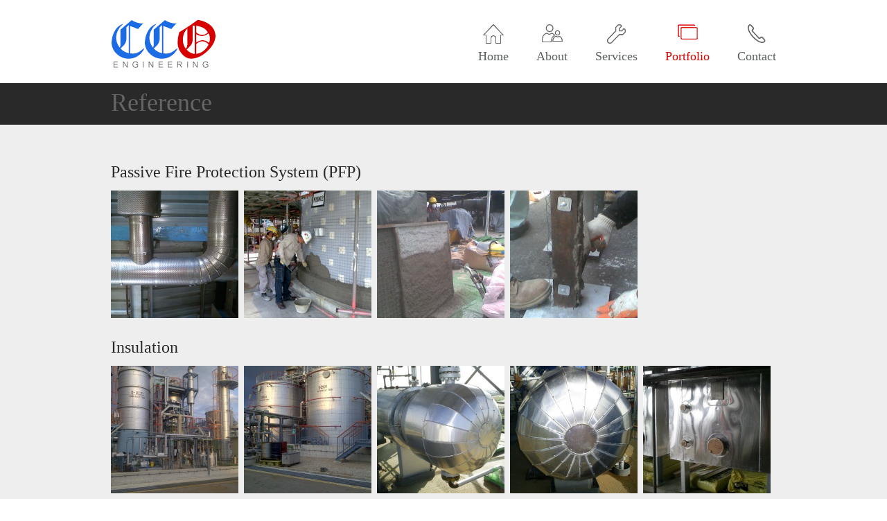

--- FILE ---
content_type: text/html; charset=utf-8
request_url: http://www.cco-eng.com/usr/pagesub.aspx?pgid=8
body_size: 6169
content:


<!DOCTYPE html PUBLIC "-//W3C//DTD XHTML 1.0 Transitional//EN" "http://www.w3.org/TR/xhtml1/DTD/xhtml1-transitional.dtd">
<html xmlns="http://www.w3.org/1999/xhtml">
<head id="ctl00_Head1"><title>
	CCO Engineering :: Thermal Insulation Contractor Johor (Taman Molek, JB) | Fire Proofing | Scaffolding | Refractory | Passive Fire Protection (PFP) | Malaysia
</title>

        <link type="text/css" href="/css/public.css" rel="Stylesheet" />
        <link type="text/css" href="/css/thickbox.css" rel="Stylesheet" />
        <link type="text/css" href="/css/orangebox.css" rel="Stylesheet" />
        <script src="/js/config.js" type="text/javascript"></script>
        <script src="/js/jquery-1.7.1.min.js" type="text/javascript"></script>
        <script src="/js/jquery.cycle.all.min.js" type="text/javascript"></script>
        <script src="/js/swfobject.js" type="text/javascript"></script>
        <script src="/js/thickbox.js" type="text/javascript"></script>
        <script src="/js/thickbox_init.js" type="text/javascript"></script>
        <script src="/js/jquery-ui-1.7.2.custom.min.js" type="text/javascript"></script>
        <script src="/js/orangebox.min.js" type="text/javascript"></script>
        <script src="/js/WaterMark.min.js" type="text/javascript"></script>
        <script type="text/javascript" src="http://maps.google.com/maps/api/js?callback=initMap&key=AIzaSyBybrdqHxE-faUD0gf1oCa9_yUBQuRfzy0"></script>
    <script src="/js/gomap-1.3.2.min.js" type="text/javascript"></script>
    <link href='/css/logo.css' rel='Stylesheet' type='text/css' /><link href='/css/topmenu.css' rel='Stylesheet' type='text/css' /><link href='/css/nav.css' rel='Stylesheet' type='text/css' /><script type='text/javascript' src='/js/ckeditor_3.5/ckeditor.js'></script><link href='/css/cms.css' rel='Stylesheet' type='text/css' /><link href='/css/pagedetails.css' rel='Stylesheet' type='text/css' /><link href='/css/pagedetails.css' rel='Stylesheet' type='text/css' /><link href='/css/siblingpages.css' rel='Stylesheet' type='text/css' /><link id="ctl00_CMSContainer" href="/css/cmscontainer.css" rel="stylesheet" type="text/css" /><link id="ctl00_CMSContent" href="/css/cmscontent.css" rel="stylesheet" type="text/css" /><link id="ctl00_Masthead" href="/css/masthead.css" rel="stylesheet" type="text/css" /><link href='/css/btmmenu.css' rel='Stylesheet' type='text/css' /><link href='/css/copy.css' type='text/css' rel='Stylesheet' /><meta name='keywords' content='CCO, CCO Engineering, Thermal Insulation Contractor, Thermal Insulation Contractor Johor, Thermal Insulation Contractor Malaysia, Fire Proofing, Fire Proofing Contractor, Fire Proofing Contractor Johor, Fire Proofing Contractor Malaysia, Scaffolding, Scaffolding Contractor, Scaffolding Contractor Johor, Scaffolding Contractor Malaysia, Refractory, Refactory Service Johor, Refactory Service Malaysia, Passive Fire Protection (PFP), Passive Fire Protection Johor, Passive Fire Protection Malaysia, PFP' /><meta name='description' content='CCO is the main contractor for Thermal Insulation, Fire Proofing, Scaffolding, Refractory, Passive Fire Protection (PFP). We are located at Johor, Malaysia.' /></head>
<body id="ctl00_BodyID" class="bodySubpage">
    <form name="aspnetForm" method="post" action="pagesub.aspx?pgid=8" id="aspnetForm">
<div>
<input type="hidden" name="__EVENTTARGET" id="__EVENTTARGET" value="" />
<input type="hidden" name="__EVENTARGUMENT" id="__EVENTARGUMENT" value="" />
<input type="hidden" name="__VIEWSTATE" id="
__VIEWSTATE" value="" />
</div>

<script type="text/javascript">
//<![CDATA[
var theForm = document.forms['aspnetForm'];
if (!theForm) {
    theForm = document.aspnetForm;
}
function __doPostBack(eventTarget, eventArgument) {
    if (!theForm.onsubmit || (theForm.onsubmit() != false)) {
        theForm.__EVENTTARGET.value = eventTarget;
        theForm.__EVENTARGUMENT.value = eventArgument;
        theForm.submit();
    }
}
//]]>
</script>


<script src="/WebResource.axd?d=OhUn513PzegF9JrSv4wj3vjHz_BO1lqMOC5f7J_hj8NcgQ6Zf6FE7m2rkdHxahe09JuI2O_Xe184XwvMmZ0viqahe3Y1&amp;t=636721641600000000" type="text/javascript"></script>

<script>
  (function(i,s,o,g,r,a,m){i['GoogleAnalyticsObject']=r;i[r]=i[r]||function(){
  (i[r].q=i[r].q||[]).push(arguments)},i[r].l=1*new Date();a=s.createElement(o),
  m=s.getElementsByTagName(o)[0];a.async=1;a.src=g;m.parentNode.insertBefore(a,m)
  })(window,document,'script','https://www.google-analytics.com/analytics.js','ga');

  ga('create', 'UA-78486159-1', 'auto');
  ga('send', 'pageview');

</script>
<script src="/ScriptResource.axd?d=V5TKLQjIA_csxalLkne_KUSYP7Kq6MLJjfu1kLL14OTs86WNkJTfkAtCuJfEkP1DZUF4vmoGp121fDUPgrzXXTujYzuDAJ_GAm5wtd2ahCZMlZbDjy1wlT5PiR22lq6Z1gCjufWN0xlVCXRFzazsHvydoaM1&amp;t=3554ad18" type="text/javascript"></script>
<script src="/ScriptResource.axd?d=XYEKonidpoFrZVRrZ5T_IUFMrRQO-UCeuTIvzrcFrY58hFCCL_vlKOOWNIge0H14VNWSMevH1wvRGeUXbKAtOFldervXhR6JUQ5_AHBPqmSVWonzc3qpmY6h0r3TIOOiEx96Tl4zyfCnEclkDQpz-D2zYodX_MgmaDR17JvHQHRh4kV50&amp;t=3554ad18" type="text/javascript"></script>
    <script type="text/javascript">
//<![CDATA[
Sys.WebForms.PageRequestManager._initialize('ctl00$scriptmanager1', document.getElementById('aspnetForm'));
Sys.WebForms.PageRequestManager.getInstance()._updateControls([], [], [], 90);
//]]>
</script>

    <input type="hidden" name="ctl00$hfVSFileName" id="ctl00_hfVSFileName" value="9d2d17b3-06d5-476d-b5f1-1392c9cd7c3f" />
    

    
  
    <div id="ctl00_pnlMainContainer" class="divMainContainer">
	
      <div id="wrap">
        <div id="main">
        <div id="ctl00_pnlTopMainContainer" class="divTopMainContainer">
		
            <div id="ctl00_pnlTopMainContainerInner" class="divTopMainContainerInner">
			
                <div id="ctl00_pnlTopTopContainer" class="divTopTopContainer">
				
                    
                
			</div>
                <div id="ctl00_pnlTopContainerLeft" class="divTopContainerLeft">
				
                    <div id="ctl00_ucUsrLogo_pnlLogo" class="divLogo">
					
    <a id="ctl00_ucUsrLogo_hypLogo" href="/usr/page.aspx?pgid=2"><img id="ctl00_ucUsrLogo_imgLogo" title="CCO ENGINEERING - Home" class="imgLogo" src="/img/usr/logo-cco_s.gif" alt="CCO ENGINEERING - Home" style="border-width:0px;" /></a>

				</div>

                
			</div>
                <div id="ctl00_pnlTopContainerRight" class="divTopContainerRight">
				
                    <div id="ctl00_ucUsrTopMenu_pnlTopMenuContainer" class="divTopMenuInnerContainer">
					
    <ul id="nav-one" class="nav">
        
                <li id="ctl00_ucUsrTopMenu_rptMenu_ctl00_liMenu">
                    <div id="ctl00_ucUsrTopMenu_rptMenu_ctl00_pnlMenu">
						
                        <a id="ctl00_ucUsrTopMenu_rptMenu_ctl00_hypMenu" title="Home" class="topMenuItem" href="http://www.cco-eng.com/usr/page.aspx?pgid=2">Home</a>
                        
                    
					</div>
                    
                    <div id="ctl00_ucUsrTopMenu_rptMenu_ctl00_pnlSubMenu" class="divTopMenuSub">
						
                        
                    
					</div>
                </li>
            <div id="ctl00_ucUsrTopMenu_rptMenu_ctl01_pnlTopSpliter" class="divTopSpliter">

					</div>
                <li id="ctl00_ucUsrTopMenu_rptMenu_ctl02_liMenu">
                    <div id="ctl00_ucUsrTopMenu_rptMenu_ctl02_pnlMenu">
						
                        <a id="ctl00_ucUsrTopMenu_rptMenu_ctl02_hypMenu" title="About" class="topMenuItemAbout" href="http://www.cco-eng.com/usr/pagesub.aspx?pgid=3">About</a>
                        
                    
					</div>
                    
                    <div id="ctl00_ucUsrTopMenu_rptMenu_ctl02_pnlSubMenu" class="divTopMenuSub">
						
                        
                    
					</div>
                </li>
            <div id="ctl00_ucUsrTopMenu_rptMenu_ctl03_pnlTopSpliter" class="divTopSpliter">

					</div>
                <li id="ctl00_ucUsrTopMenu_rptMenu_ctl04_liMenu">
                    <div id="ctl00_ucUsrTopMenu_rptMenu_ctl04_pnlMenu">
						
                        <a id="ctl00_ucUsrTopMenu_rptMenu_ctl04_hypMenu" title="Services" class="topMenuItemServices" href="http://www.cco-eng.com/usr/pagesub.aspx?pgid=4">Services</a>
                        
                    
					</div>
                    
                    <div id="ctl00_ucUsrTopMenu_rptMenu_ctl04_pnlSubMenu" class="divTopMenuSub">
						
                        
                    
					</div>
                </li>
            <div id="ctl00_ucUsrTopMenu_rptMenu_ctl05_pnlTopSpliter" class="divTopSpliter">

					</div>
                <li id="ctl00_ucUsrTopMenu_rptMenu_ctl06_liMenu">
                    <div id="ctl00_ucUsrTopMenu_rptMenu_ctl06_pnlMenu">
						
                        <a id="ctl00_ucUsrTopMenu_rptMenu_ctl06_hypMenu" title="Portfolio" class="topMenuItemPortfolioSel" href="http://www.cco-eng.com/usr/pagesub.aspx?pgid=8">Portfolio</a>
                        
                    
					</div>
                    
                    <div id="ctl00_ucUsrTopMenu_rptMenu_ctl06_pnlSubMenu" class="divTopMenuSub">
						
                        
                                <ul id="nav-two" class="nav">
                            
                                <li id="ctl00_ucUsrTopMenu_rptMenu_ctl06_rptSubMenu_ctl01_liSubMenu" class="sel">
                                    <a id="ctl00_ucUsrTopMenu_rptMenu_ctl06_rptSubMenu_ctl01_hypSubMenu" title="Reference" href="http://www.cco-eng.com/usr/pagesub.aspx?pgid=8">Reference</a>
                                </li>
                            
                                 <li>
                                    <div id="ctl00_ucUsrTopMenu_rptMenu_ctl06_rptSubMenu_ctl02_pnlTopSubSMenupliter" class="divTopSubMenuSpliter">

						</div>
                                 </li>
                             
                                <li id="ctl00_ucUsrTopMenu_rptMenu_ctl06_rptSubMenu_ctl03_liSubMenu">
                                    <a id="ctl00_ucUsrTopMenu_rptMenu_ctl06_rptSubMenu_ctl03_hypSubMenu" title="Titan Cracker 1" href="http://www.cco-eng.com/usr/pagesub.aspx?pgid=9">Titan Cracker 1</a>
                                </li>
                            
                                 <li>
                                    <div id="ctl00_ucUsrTopMenu_rptMenu_ctl06_rptSubMenu_ctl04_pnlTopSubSMenupliter" class="divTopSubMenuSpliter">

						</div>
                                 </li>
                             
                                <li id="ctl00_ucUsrTopMenu_rptMenu_ctl06_rptSubMenu_ctl05_liSubMenu">
                                    <a id="ctl00_ucUsrTopMenu_rptMenu_ctl06_rptSubMenu_ctl05_hypSubMenu" title="Titan Cracker 2" href="http://www.cco-eng.com/usr/pagesub.aspx?pgid=10">Titan Cracker 2</a>
                                </li>
                            
                                 <li>
                                    <div id="ctl00_ucUsrTopMenu_rptMenu_ctl06_rptSubMenu_ctl06_pnlTopSubFooter" class="divTopSubFooter">

						</div>
                                 </li></ul>
                            
                    
					</div>
                </li>
            <div id="ctl00_ucUsrTopMenu_rptMenu_ctl07_pnlTopSpliter" class="divTopSpliter">

					</div>
                <li id="ctl00_ucUsrTopMenu_rptMenu_ctl08_liMenu">
                    <div id="ctl00_ucUsrTopMenu_rptMenu_ctl08_pnlMenu">
						
                        <a id="ctl00_ucUsrTopMenu_rptMenu_ctl08_hypMenu" title="Contact" class="topMenuItemContact" href="http://www.cco-eng.com/usr/contactus.aspx?pgid=7">Contact</a>
                        
                    
					</div>
                    
                    <div id="ctl00_ucUsrTopMenu_rptMenu_ctl08_pnlSubMenu" class="divTopMenuSub">
						
                        
                    
					</div>
                </li>
            
    </ul>

				</div>
                
			</div>
            
		</div>
        
	</div>
        <div id="ctl00_pnlMiddleMainContainer" class="divMiddleMainContainer">
		
            <div id="ctl00_pnlBackgroundContainer" class="divBackgroundContainerSub">
			
                <div id="ctl00_pnlContentMainContainer" class="divContentMainContainerSub">
				
                
			</div>
                <div id="ctl00_pnlContentMainContainerInner" class="divContentMainContainerInnerSub">
				
                    
    <div id="ctl00_cphContent_pnlSubPageHeader" class="divSubPageHeader">
					
        <div id="ctl00_cphContent_pnlSubPageTitle" class="divSubPageTitle">
						
            <h1>
                Reference</h1>
        
					</div>
    
				</div>
    <div id="ctl00_cphContent_ucUsrCMS_pnlCMS" class="divCMS">
					
    
    <div id="ctl00_cphContent_ucUsrCMS_pnlContentSection" class="divCMSContentSection">
						
        
        <div id="ctl00_cphContent_ucUsrCMS_pnlContent" class="divCMSContent">
							
            <table border="0" cellpadding="0" cellspacing="0" style="width: 100%;">
	<tbody>
		<tr>
			<td colspan="10" style="height:50px;">
				&nbsp;</td>
		</tr>
		<tr>
			<td colspan="10">
				<h2>
					Passive Fire Protection System (PFP)</h2>
			</td>
		</tr>
		<tr>
			<td>
				<a href="/data/cms/images/DSC_0002(1).jpg" rel="lightbox[Fireproofing]" title="Passive Fire Protection System (PFP)"> <img src="/data/cms/images/DSC_0002(2).jpg" style="width: 184px; height: 184px;" title="Passive Fire Protection System (PFP)" /> </a></td>
			<td style="width:5px">
				&nbsp;</td>
			<td>
				<a href="/data/cms/images/Image004(1).jpg" rel="lightbox[Fireproofing]" title="Passive Fire Protection System (PFP)"> <img src="/data/cms/images/Image004(2).jpg" style="width: 184px; height: 184px;" title="Passive Fire Protection System (PFP)" /></a></td>
			<td style="width:5px">
				&nbsp;</td>
			<td>
				<a href="/data/cms/images/Imej018(1).jpg" rel="lightbox[Fireproofing]" title="Passive Fire Protection System (PFP)"> <img src="/data/cms/images/Imej018(2).jpg" style="width: 184px; height: 184px;" title="Passive Fire Protection System (PFP)" /></a></td>
			<td style="width:5px">
				&nbsp;</td>
			<td>
				<a href="/data/cms/images/Imej024(1).jpg" rel="lightbox[Fireproofing]" title="Passive Fire Protection System (PFP)"> <img src="/data/cms/images/Imej024(2).jpg" style="width: 184px; height: 184px;" title="Passive Fire Protection System (PFP)" /></a></td>
		</tr>
		<tr>
			<td colspan="10" style="height:30px">
				&nbsp;</td>
		</tr>
		<tr>
			<td colspan="10">
				<h2>
					Insulation</h2>
			</td>
		</tr>
		<tr>
			<td>
				<a href="/data/cms/images/IMG-20120225-00198(1).jpg" rel="lightbox[Insulation]" title="Insulation"> <img src="/data/cms/images/IMG-20120225-00198(2).jpg" style="width: 184px; height: 184px;" title="Insulation" /></a></td>
			<td style="width:5px">
				&nbsp;</td>
			<td>
				<a href="/data/cms/images/IMG-20120225-00199(1).jpg" rel="lightbox[Insulation]" title="Insulation"> <img src="/data/cms/images/IMG-20120225-00199(2).jpg" style="width: 184px; height: 184px;" title="Insulation" /></a></td>
			<td style="width:5px">
				&nbsp;</td>
			<td>
				<a href="/data/cms/images/Picture 001(1).jpg" rel="lightbox[Insulation]" title="Insulation"> <img src="/data/cms/images/Picture 001(2).jpg" style="width: 184px; height: 184px;" title="Insulation" /></a></td>
			<td style="width:5px">
				&nbsp;</td>
			<td>
				<a href="/data/cms/images/Picture 014(1).jpg" rel="lightbox[Insulation]" title="Insulation"> <img src="/data/cms/images/Picture 014(2).jpg" style="width: 184px; height: 184px;" title="Insulation" /></a></td>
			<td style="width:5px">
				&nbsp;</td>
			<td>
				<a href="/data/cms/images/Picture 044(1)(1).jpg" rel="lightbox[Insulation]" title="Insulation"> <img src="/data/cms/images/Picture 044(2).jpg" style="width: 184px; height: 184px;" title="Insulation" /></a></td>
		</tr>
		<tr>
			<td style="height:30px">
				&nbsp;</td>
		</tr>
		<tr>
			<td>
				<a href="/data/cms/images/Picture 068(1).jpg" rel="lightbox[Insulation]" title="Insulation"> <img src="/data/cms/images/Picture 068(2).jpg" style="width: 184px; height: 184px;" title="Insulation" /></a></td>
			<td style="width:5px">
				&nbsp;</td>
			<td>
				<a href="/data/cms/images/Picture 083(1).jpg" rel="lightbox[Insulation]" title="Insulation"> <img src="/data/cms/images/Picture 083(2).jpg" style="width: 184px; height: 184px;" title="Insulation" /></a></td>
			<td style="width:5px">
				&nbsp;</td>
			<td>
				<a href="/data/cms/images/Picture 177(1).jpg" rel="lightbox[Insulation]" title="Insulation"> <img src="/data/cms/images/Picture 177(2).jpg" style="width: 184px; height: 184px;" title="Insulation" /></a></td>
			<td style="width:5px">
				&nbsp;</td>
			<td>
				<a href="/data/cms/images/Tank(1).jpg" rel="lightbox[Insulation]" title="Insulation"> <img src="/data/cms/images/Tank(2).jpg" style="width: 184px; height: 184px;" title="Insulation" /></a></td>
		</tr>
		<tr>
			<td colspan="10" style="height:30px">
				&nbsp;</td>
		</tr>
		<tr>
			<td colspan="10">
				<h2>
					Flexible Jacket System</h2>
			</td>
		</tr>
		<tr>
			<td>
				<a href="/data/cms/images/2013-01-08 18_32_16(1).jpg" rel="lightbox[Flexible Jacket System]" title="Flexible Jacket System"> <img src="/data/cms/images/2013-01-08 18_32_16(2).jpg" style="width: 184px; height: 184px;" title="Flexible Jacket System" /></a></td>
			<td style="width:5px">
				&nbsp;</td>
			<td>
				<a href="/data/cms/images/2013-01-08 18_34_03(1).jpg" rel="lightbox[Flexible Jacket System]" title="Flexible Jacket System"> <img src="/data/cms/images/2013-01-08 18_34_03(2).jpg" style="width: 184px; height: 184px;" title="Flexible Jacket System" /></a></td>
			<td style="width:5px">
				&nbsp;</td>
			<td>
				<a href="/data/cms/images/2013-01-08 18_34_25(1).jpg" rel="lightbox[Flexible Jacket System]" title="Flexible Jacket System"> <img src="/data/cms/images/2013-01-08 18_34_25(2).jpg" style="width: 184px; height: 184px;" title="Flexible Jacket System" /></a></td>
		</tr>
		<tr>
			<td colspan="10" style="height:30px">
				&nbsp;</td>
		</tr>
		<tr>
			<td colspan="10">
				<h2>
					Personnel Protection (PP)</h2>
			</td>
		</tr>
		<tr>
			<td>
				<a href="/data/cms/images/IMG-20110808-00081(1).jpg" rel="lightbox[PP]" title="Personnel Protection (PP)"> <img src="/data/cms/images/IMG-20110808-00081(2).jpg" style="width: 184px; height: 184px;" title="Personnel Protection (PP)" /></a></td>
			<td style="width:5px">
				&nbsp;</td>
			<td>
				<a href="/data/cms/images/PP wiremesh(1).jpg" rel="lightbox[PP]" title="Personnel Protection (PP)"> <img src="/data/cms/images/PP wiremesh(2).jpg" style="width: 184px; height: 184px;" title="Personnel Protection (PP)" /></a></td>
		</tr>
		<tr>
			<td colspan="10" style="height:30px">
				&nbsp;</td>
		</tr>
		<tr>
			<td colspan="10">
				<h2>
					Refractory</h2>
			</td>
		</tr>
		<tr>
			<td>
				<a href="/data/cms/images/CIMG0004(1).jpg" rel="lightbox[Ref]" title="Refractory"> <img src="/data/cms/images/CIMG0004(2).jpg" style="width: 184px; height: 184px;" title="Refractory" /></a></td>
			<td style="width:5px">
				&nbsp;</td>
			<td>
				<a href="/data/cms/images/CIMG0011(1).jpg" rel="lightbox[Ref]" title="Refractory"> <img src="/data/cms/images/CIMG0011(2).jpg" style="width: 184px; height: 184px;" title="Refractory" /></a></td>
			<td style="width:5px">
				&nbsp;</td>
			<td>
				<a href="/data/cms/images/CIMG0072(1).jpg" rel="lightbox[Ref]" title="Refractory"> <img src="/data/cms/images/CIMG0072(2).jpg" style="width: 182px; height: 184px;" title="Refractory" /></a></td>
			<td style="width:5px">
				&nbsp;</td>
			<td>
				<a href="/data/cms/images/CIMG0079.jpg" rel="lightbox[Ref]" title="Refractory"> <img src="/data/cms/images/CIMG0079(2).jpg" style="width: 184px; height: 184px;" title="Refractory" /></a></td>
			<td style="width:5px">
				&nbsp;</td>
			<td>
				<a href="/data/cms/images/CIMG0092(1).jpg" rel="lightbox[Ref]" title="Refractory"> <img src="/data/cms/images/CIMG0092(2).jpg" style="width: 184px; height: 184px;" title="Refractory" /></a></td>
		</tr>
		<tr>
			<td style="height:30px">
				&nbsp;</td>
		</tr>
		<tr>
			<td>
				<a href="/data/cms/images/CIMG0122.jpg" rel="lightbox[Ref]" title="Refractory"> <img src="/data/cms/images/CIMG0122(2).jpg" style="width: 184px; height: 184px;" title="Refractory" /></a></td>
			<td style="width:5px">
				&nbsp;</td>
			<td>
				<a href="/data/cms/images/CIMG0136(1).jpg" rel="lightbox[Ref]" title="Refractory"> <img src="/data/cms/images/CIMG0136(2).jpg" style="width: 184px; height: 184px;" title="Refractory" /></a></td>
			<td style="width:5px">
				&nbsp;</td>
			<td>
				<a href="/data/cms/images/CIMG0139.jpg" rel="lightbox[Ref]" title="Refractory"> <img src="/data/cms/images/CIMG0139(2).jpg" style="width: 184px; height: 184px;" title="Refractory" /></a></td>
			<td style="width:5px">
				&nbsp;</td>
			<td>
				<a href="/data/cms/images/CIMG0402.jpg" rel="lightbox[Ref]" title="Refractory"> <img src="/data/cms/images/CIMG0402(2).jpg" style="width: 184px; height: 184px;" title="Refractory" /></a></td>
			<td style="width:5px">
				&nbsp;</td>
			<td>
				<a href="/data/cms/images/CIMG0466.jpg" rel="lightbox[Ref]" title="Refractory"> <img src="/data/cms/images/CIMG0466(2).jpg" style="width: 184px; height: 184px;" title="Refractory" /></a></td>
		</tr>
		<tr>
			<td style="height:30px">
				&nbsp;</td>
		</tr>
		<tr>
			<td>
				<a href="/data/cms/images/CIMG0501.jpg" rel="lightbox[Ref]" title="Refractory"> <img src="/data/cms/images/CIMG0501(2).jpg" style="width: 184px; height: 184px;" title="Refractory" /></a></td>
			<td style="width:5px">
				&nbsp;</td>
			<td>
				<a href="/data/cms/images/CIMG0518.jpg" rel="lightbox[Refr]" title="Refractory"> <img src="/data/cms/images/CIMG0518(2).jpg" style="width: 184px; height: 184px;" title="Refractory" /></a></td>
			<td style="width:5px">
				&nbsp;</td>
			<td>
				<a href="/data/cms/images/CIMG0521.jpg" rel="lightbox[Refr]" title="Refractory"> <img src="/data/cms/images/CIMG0521(2).jpg" style="width: 184px; height: 184px;" title="Refractory" /></a></td>
			<td style="width:5px">
				&nbsp;</td>
			<td>
				<a href="/data/cms/images/CIMG0535.jpg" rel="lightbox[Refr]" title="Refractory"> <img src="/data/cms/images/CIMG0535(2).jpg" style="width: 184px; height: 184px;" title="Refractory" /></a></td>
			<td style="width:5px">
				&nbsp;</td>
			<td>
				<a href="/data/cms/images/CIMG0536.jpg" rel="lightbox[Refr]" title="Refractory"> <img src="/data/cms/images/CIMG0536(2)(1).jpg" style="width: 184px; height: 184px;" title="Refractory" /></a></td>
			<td style="width:5px">
				&nbsp;</td>
		</tr>
		<tr>
			<td style="height:30px">
				&nbsp;</td>
		</tr>
		<tr>
			<td>
				<a href="/data/cms/images/IMG-20120211-00170(1).jpg" rel="lightbox[Refr]" title="Refractory"> <img src="/data/cms/images/IMG-20120211-00170(2).jpg" style="width: 184px; height: 184px;" title="Refractory" /></a></td>
			<td style="width:5px">
				&nbsp;</td>
			<td>
				<a href="/data/cms/images/IMG-20120311-00309(1).jpg" rel="lightbox[Refr]" title="Refractory"> <img src="/data/cms/images/IMG-20120311-00309(2).jpg" style="width: 184px; height: 184px;" title="Refractory" /></a></td>
			<td style="width:5px">
				&nbsp;</td>
			<td>
				<a href="/data/cms/images/IMG-20120311-00312(1).jpg" rel="lightbox[Refr]" title="Refractory"> <img src="/data/cms/images/IMG-20120311-00312(2).jpg" style="width: 184px; height: 184px;" title="Refractory" /></a></td>
			<td style="width:5px">
				&nbsp;</td>
			<td>
				<a href="/data/cms/images/IMG-20120328-00387(1).jpg" rel="lightbox[Refr]" title="Refractory"> <img src="/data/cms/images/IMG-20120328-00387(2).jpg" style="width: 184px; height: 184px;" title="Refractory" /></a></td>
			<td style="width:5px">
				&nbsp;</td>
			<td>
				<a href="/data/cms/images/IMG-20120924-00485(1).jpg" rel="lightbox[Refr]" title="Refractory"> <img src="/data/cms/images/IMG-20120924-00485(2).jpg" style="width: 184px; height: 184px;" title="Refractory" /></a></td>
		</tr>
		<tr>
			<td colspan="10" style="height:30px">
				&nbsp;</td>
		</tr>
		<tr>
			<td colspan="10">
				<h2>
					Scaffolding</h2>
			</td>
		</tr>
		<tr>
			<td>
				<a href="/data/cms/files/r11.jpg" rel="lightbox[Scaffolding]" title="Scaffolding"><img alt="" src="/data/cms/images/r1.png" style="width: 184px; height: 184px;" title="Scaffolding" /></a></td>
			<td style="width:5px">
				&nbsp;</td>
			<td>
				<a href="/data/cms/files/r22.jpg" rel="lightbox[Scaffolding]" title="Scaffolding"><img alt="" src="/data/cms/images/r2.png" style="width: 184px; height: 184px;" title="Scaffolding" /></a></td>
			<td style="width:5px">
				&nbsp;</td>
			<td>
				<a href="/data/cms/files/r33.jpg" rel="lightbox[Scaffolding]" title="Scaffolding"><img alt="" src="/data/cms/images/r3.png" style="width: 184px; height: 184px;" title="Scaffolding" /></a></td>
			<td style="width:5px">
				&nbsp;</td>
			<td>
				&nbsp;</td>
			<td style="width:5px">
				&nbsp;</td>
			<td>
				&nbsp;</td>
		</tr>
		<tr>
			<td style="height:70px">
				&nbsp;</td>
		</tr>
	</tbody>
</table>
            <input type="hidden" name="ctl00$cphContent$ucUsrCMS$hdnContent" id="ctl00_cphContent_ucUsrCMS_hdnContent" />
        
						</div>
        
    
					</div>

				</div>



                
			</div>
            
		</div>
             
	</div>
             </div>
    </div>
    <div id="footer">
            <div id="ctl00_pnlBottomBannerContainer" class="divBottomBannerContainerSub">
		
                <div id="ctl00_pnlBottomBannerContainerInner" class="divBottomBannerContainerInnerSub">
			
                    <div id="ctl00_ucUsrCMSBtmBannerContainer_pnlCMSContainer" class="divCMSContainerOuter">
				
    
    <div id="ctl00_ucUsrCMSBtmBannerContainer_pnlCMSContainerInner" class="divCMSContainerInner">
					
        
                <div id="ctl00_ucUsrCMSBtmBannerContainer_rptCMSContent_ctl00_pnlCMSContent">
						
                    
                    <div id="ctl00_ucUsrCMSBtmBannerContainer_rptCMSContent_ctl00_ucUsrCMSContent_pnlCMSContent" class="divCMSContentOuter2">
							
    
    <div id="ctl00_ucUsrCMSBtmBannerContainer_rptCMSContent_ctl00_ucUsrCMSContent_pnlCMSContentInner" class="divCMSContentInner">
								
        <div id="ctl00_ucUsrCMSBtmBannerContainer_rptCMSContent_ctl00_ucUsrCMSContent_pnlCMSContentContent" class="divCMSContentContent">
									
            <div><table border="0" cellpadding="0" cellspacing="0" style="width: 100%;height:230px;">
  <tbody>
    <tr>
      <td style="text-align: center;"><span style="color:#fff;font-family:playball;font-size:42px;">Your Partner for Thermal Solutions</span>
        <br />
        <span style="color:#fff;font-family:playball;font-size:16px;"> 200601006863 (726612-K)</span>
      </td>
    </tr>
  </tbody>
</table></div>
        
								</div>
        
    
							</div>
    

						</div>
                
					</div>
            
    
				</div>
    

			</div>

                
		</div>
            
	</div>
           <div id="ctl00_pnlBtmContainerOutter" class="divBtmContainerOutter">
		
                <div id="ctl00_pnlBtmContainer" class="divBtmContainer">
			
                    <div id="ctl00_pnlBtmContainerInner" class="divBtmContainerInner">
				
                        <div id="ctl00_pnlBtmMenuContainer" class="divBtmMenuContainer">
					
                            <div id="ctl00_ucUsrBtmMenu_pnlBtmMenu" class="divBtmMenuList">
						
    <div class="divBtmMenuListInner">
        
                <a id="ctl00_ucUsrBtmMenu_rptBtmMenu_ctl00_hypBtmMenu" title="Home" class="btmMenuItem" href="http://www.cco-eng.com/usr/page.aspx?pgid=2">Home</a>
            <div class="divBtmSpliter"></div>
                <a id="ctl00_ucUsrBtmMenu_rptBtmMenu_ctl02_hypBtmMenu" title="About" class="btmMenuItem" href="http://www.cco-eng.com/usr/pagesub.aspx?pgid=3">About</a>
            <div class="divBtmSpliter"></div>
                <a id="ctl00_ucUsrBtmMenu_rptBtmMenu_ctl04_hypBtmMenu" title="Services" class="btmMenuItem" href="http://www.cco-eng.com/usr/pagesub.aspx?pgid=4">Services</a>
            <div class="divBtmSpliter"></div>
                <a id="ctl00_ucUsrBtmMenu_rptBtmMenu_ctl06_hypBtmMenu" title="Portfolio" class="btmMenuItemSel" href="http://www.cco-eng.com/usr/pagesub.aspx?pgid=8">Portfolio</a>
            <div class="divBtmSpliter"></div>
                <a id="ctl00_ucUsrBtmMenu_rptBtmMenu_ctl08_hypBtmMenu" title="Contact" class="btmMenuItem" href="http://www.cco-eng.com/usr/contactus.aspx?pgid=7">Contact</a>
            
    </div>

					</div>

                        
				</div>
                        <div id="ctl00_pnlCopyContainer" class="divCopyContainer">
					
                            <div id="ctl00_ucUsrCopy_pnlCopy" class="divCopyText">
						
    Copyright © 2025 CCO Engineering | 200601006863 (726612-K) | Thermal Insulation | Fire Proofing | Scaffolding | Refractory | Passive Fire Protection (PFP) | Malaysia8

					</div>
                        
				</div>
                    
			</div>
                    <div id="ctl00_pnlBtmMenuContainerRight" class="divBtmMenuContainerRight">
				
                    
			</div>
                
		</div>
            
	</div>
            
          </div>
        
</div>
   
    
    

<script type="text/javascript">
//<![CDATA[
Sys.Application.initialize();
//]]>
</script>
</form>
</body>
</html>


--- FILE ---
content_type: text/css
request_url: http://www.cco-eng.com/css/public.css
body_size: 5566
content:
body {font-size:16px; margin:0px; padding:0px; font-family:Calibri; font-weight:normal; color:#4f4f4f;}

a {font-size:16px; font-family:Calibri; font-weight:normal; outline:none; color:#1b6be4;}
a:link {color:#1b6be4; text-decoration:none;}
a:visited {color:#1b6be4; text-decoration:none;}
a:hover {color:#eb6a68; text-decoration:underline; }
a:active {color:#eb6a68; text-decoration:underline;}

.highlight {color:#222222;}
input, textarea {font-size:12px; font-family:Calibri; color:#292929;}
select {font-size:12px; font-family:Calibri; color:#292929;}
p {margin:0; padding:0;}

h1 {font-size:36px; font-family:Calibri; font-weight:normal; margin:0px; color:#656565; padding-bottom:20px; line-height:36px;}
h2 {font-size:24px; font-family:Calibri; font-weight:normal; margin:0px; color:#292929; padding-bottom:15px; line-height:24px;}
h3 {font-size:18px; font-family:Calibri; font-weight:normal; margin:0px; color:#292929; padding-bottom:10px; line-height:18px;}
img {border:0px; outline:none;}

/*General*/
.divMainContainer {height:100%; overflow:visible; /*position:relative;*/ background:#eeeeee;}
.divTopMainContainer {height:120px; overflow:visible; background:#ffffff;}
.divTopMainContainerInner {height:auto; overflow:visible; width:960px; margin:auto;}
.divTopTopContainer {height:25px; overflow:hidden; width:960px;}
.divWebsiteDesc {float:left; overflow:hidden; padding-top:9px;}
.divTopQuickLinkContainer {float:right; overflow:hidden; padding-top:11px;}
.divFbContainer {float:right; overflow:hidden; padding-top:8px; padding-right:10px;}
.divTopContainerLeft {height:auto; overflow:hidden; float:left;}
.divTopContainerRight {height:auto; overflow:visible; float:right; padding-top:10px;}
.divMiddleMainContainer {height:auto; overflow:hidden; width:100%; }
.divBackgroundContainer {height:535px; overflow:hidden;}
.divContentMainContainer {height:auto; overflow:hidden; background:#eeeeee; padding-bottom:30px;}
.divContentMainContainerInner {height:auto; overflow:hidden; width:960px; margin:auto;}
.divBottomBannerContainer {height:auto; overflow:hidden; background:#292929;}
.divBottomBannerContainerInner {height:auto; overflow:hidden; width:960px; margin:auto; /*padding:70px 0px 40px 0px;*/ background:#292929;}
.divBtmContainer {width:960px; margin:auto; position:relative; padding-bottom:10px;}
.divBtmContainerOutter {height:auto; overflow:hidden; background:#292929;}
.divBtmContainerInner {height:auto; overflow:hidden; width:960px; margin:auto; padding:30px 0px;}
.divBtmMenuContainerRight {background:url("../img/usr/logo-cco-btm_s.gif") no-repeat; width:155px; height:80px; float:right; position:absolute; right:0px; top:20px; }
.divBtmMenuContainer {height:auto; overflow:hidden; }
.divCopyContainer {height:auto; overflow:hidden; text-align:left; padding-top:10px;}
/*End General*/

/*Sub*/
.divBackgroundContainerSub {height:auto; overflow:hidden; width:100%; margin:auto; background:#eeeeee;}
.divContentMainContainerSub {height:60px; overflow:hidden; background:#292929; position:relative;}
.divContentMainContainerInnerSub {height:auto; overflow:hidden; width:960px; margin:auto; padding-bottom:50px; background:#eeeeee; margin-top:-50px;}
.divBottomBannerContainerSub {height:auto; overflow:hidden; background:url("../img/usr/img-bnn-about-us.gif") no-repeat;}
.divBottomBannerContainerInnerSub {height:auto; overflow:hidden; width:960px; margin:auto; /*padding:70px 0px 40px 0px;*/}
.divbgLeftSub {height:auto; display:table-cell; width:50%; background:#eeeeee;}
.divbgRightSub {height:auto; display:table-cell; width:50%; background:#eeeeee;}
.divbgLeftSubHeight {height:60px; background:#292929;}
.divbgRightSubHeight {height:60px; background:#292929;}
/*End Sub*/

/*Footer Bottom*/
* {margin:0;padding:0;} 
html, body, form {height: 100%;}
#wrap {min-height: 100%;}
#main {overflow:auto; padding-bottom: 341px;}  /* must be same height as the footer */
#footer {margin-top: -341px; height: 341px; clear:both;}
body:before { content:""; height:100%; float:left; width:0; margin-top:-32767px;}
/*End Footer Bottom*/

/*usr*/
.divSubPageHeader,.divProdHeader{position:relative; width:100%; height:auto;}
/*End of usr*/

/*CMS*/
ul{padding:0px; margin:0px;}
.ulContent li{background: url(../img/usr/icon-bullet.gif) no-repeat 0px 5px; padding-left:16px; list-style-type:none; margin-bottom:5px;}

.tblContent {width:100%; text-align:left;}
.tblContent th {font-weight:normal; font-size:14px; color:#ffffff; background:#1939a5; padding:10px; vertical-align:middle; text-transform:uppercase;}
.tblContent td {padding:10px; color:#656565;}
.tblContent tr.alt td {background:#eeeeee; padding:10px; color:#656565;}
.tblContent .tdHeader {font-size:16px;}

.mstTagline {font-size:60px; font-family:Roboto condensed; font-weight:bold; text-transform:uppercase; color:#ffffff; text-align:left; line-height:60px;}
.mstTagline2 {font-size:24px; font-family:Roboto condensed; font-weight:bold; text-align:left; line-height:24px; color:#ffffff;}

/*End of CMS*/

.hypFacebook {height:40px; width:40px; display:block; background:url("../img/usr/icon-fb.gif") no-repeat;}
a.hypFacebook:link {background:url("../img/usr/icon-fb.gif") no-repeat;}
a.hypFacebook:visited {background:url("../img/usr/icon-fb.gif") no-repeat;}
a.hypFacebook:hover {background:url("../img/usr/icon-fb.gif") no-repeat 0px -90px;}
a.hypFacebook:active {background:url("../img/usr/icon-fb.gif") no-repeat;}

.hypScrollContent {height:20px; width:28px; display:block; background:#434343 url(../img/usr/icon-scrolldown.gif) no-repeat 9px -52px; padding:15px 10px; cursor:pointer;}
a.hypScrollContent:link {background:#434343 url(../img/usr/icon-scrolldown.gif) no-repeat 9px -52px;}
a.hypScrollContent:visited {background:#434343 url(../img/usr/icon-scrolldown.gif) no-repeat 9px -52px;}
a.hypScrollContent:hover {background:#434343 url(../img/usr/icon-scrolldown.gif) no-repeat 9px 18px;}
a.hypScrollContent:active {background:#434343 url(../img/usr/icon-scrolldown.gif) no-repeat 9px 18px;}

.divCMSContent {height:auto; overflow:hidden;}
.divCMSContentContact {height:auto; overflow:hidden; margin-bottom:50px; float:left; width:460px;}
.divForm {padding-top:15px; padding-left:30px;}
.divForm2 {padding-top:15px;}
.divForm3 {padding-top:15px; border-bottom:1px solid #a4750b; padding-bottom:20px;}
.divRegisterForm {padding-top:20px; padding-left:30px; background:#eeca74; padding-left:130px; margin-top:20px; padding-bottom:20px; border-bottom:1px solid #a4750b;}
.divProduct {height:auto; overflow:hidden; position:relative;}

.hypEmail {color:#d60000;}
a.hypEmail:link {color:#d60000; text-decoration:underline;}
a.hypEmail:visited {color:#d60000; text-decoration:underline;}
a.hypEmail:hover {color:#d60000; text-decoration:underline;}
a.hypEmail:active {color:#d60000; text-decoration:underline;}

.hypLink {color:#cb0700;}
a.hypLink:link {color:#cb0700; text-decoration:underline;}
a.hypLink:visited {color:#cb0700; text-decoration:underline;}
a.hypLink:hover {color:#cb0700; text-decoration:underline;}
a.hypLink:active {color:#cb0700; text-decoration:underline;}

.lblInfo {color:#ffffff; padding-left:5px;}
.InfoImg {padding-top:5px;}
.ImgWebteqLogo {padding-top:25px; padding-right:370px;}
.divSpace {height:50px; background-color:#ffffff;}

.fontCol{color:#ff9200;}
.PriceCol_big {color:#151515; font-size:24px;}
.PriceColProduct {color:#8d7649;}
.PriceCol2 {font-size:36px;}
.divPriceLeft {color:#7d5702;}
.divPromPrice {color:#8d7649;}
.divPromPrice2 {color:#151515; font-size:24px; margin-left:10px;}
.divPrice_big {color:#151515; font-size:24px;}
.divProductPrice {color:#8d7649;}
.divPriceStrike {color:#8d5700; text-decoration:line-through;}
.divPriceStrikeNor {text-decoration:line-through; color:#8d7649; font-size:22px; float:left; margin-left:-110px;}

/* End of General */

/* Links & Buttons */
.lnkbtn {height:25px; width:120px; padding-top:5px; text-align:center; background:#656565; font-size:14px; color:#ffffff; text-transform:uppercase; display:block;}
.lnkbtn:link {color:#ffffff; text-decoration:none;}
.lnkbtn:visited {color:#ffffff; text-decoration:none;}
.lnkbtn:hover {color:#ffffff; text-decoration:none; background:#8e8e8e;}
.lnkbtn:active {color:#ffffff; text-decoration:none; background:#8e8e8e;}

.divBtn {padding-top:20px; text-align:left;}
.divBtnLeft {padding-top:20px;}
.divBtnCenter {text-align:center;}

.undLink {color:#941e1e; margin-left:140px;}
a.undLink:link {color:#941e1e; text-decoration:none;}
a.undLink:visited {color:#941e1e; text-decoration:none;}
a.undLink:hover {color:#941e1e; text-decoration:underline;}
a.undLink:active {color:#941e1e; text-decoration:underline;}

.undLink2 {color:#941e1e; margin-left:20px;}
a.undLink2:link {color:#941e1e; text-decoration:none;}
a.undLink2:visited {color:#941e1e; text-decoration:none;}
a.undLink2:hover {color:#941e1e; text-decoration:underline;}
a.undLink2:active {color:#941e1e; text-decoration:underline;}

.undLink3 {color:#941e1e;}
a.undLink3:link {color:#941e1e; text-decoration:none;}
a.undLink3:visited {color:#941e1e; text-decoration:none;}
a.undLink3:hover {color:#941e1e; text-decoration:underline;}
a.undLink3:active {color:#941e1e; text-decoration:underline;}

.btnProd {text-transform:uppercase; font-size:14px;}
a.btnProd:link {color:#4d4021; text-decoration:none;}
a.btnProd:visited {color:#4d4021; text-decoration:none;}
a.btnProd:hover {color:#6d9006; text-decoration:none;}
a.btnProd:active {color:#6d9006; text-decoration:none;}

.imgbtnNext {background:url(../img/usr/btn-next.gif) no-repeat; width:121px; height:45px;}
.imgbtnNext:hover {background:url(../img/usr/btn-next.gif) no-repeat 0px -45px;}
/* End of Links & Buttons */

/* Message */
.attention_compulsory {color:red;}
.errmsg {color:red;}
.errmsg2 {color:red; padding-top:20px;}
.errmsgEnquiry {color:red; font-style:italic; font-size:11px;}

.noticemsg {color:#575757;}
.noticemsg2 {}

.boldmsg {color:#2b2b2b; font-weight:bold; font-size:14px;}

.sectHdr {color:#010101; font-weight:bold; font-size:14px;}

.divAck {padding-bottom:10px;}
.divAckBtn {padding-top:10px; padding-bottom:20px;}
.divEnquiryAck {padding-bottom:10px;}

/* End of Message */

/* Splitter */
.divSplit {float:left; color:#ffffff;}
/* End of Splitter */

/* Form */
.text {border:1px solid #dddddd; width:100px; padding:5px 5px 5px 5px; outline:none; background:#f8f8f8; color:#656565;}
.text_search {border:1px solid #dddddd; width:170px; padding:0px 5px 0px 5px; outline:none; background:#f8f8f8; color:#656565;}
.text_medium {border:1px solid #dddddd; width:195px; padding:5px 5px 5px 5px; outline:none; background:#f8f8f8; color:#656565;}
.text_big {border:1px solid #dddddd; width:290px; padding:5px 5px 5px 5px; outline:none; background:#f8f8f8; color:#656565;}
.text_small {border:1px solid #dddddd; width:40px; padding:5px 5px 5px 5px; outline:none; background:#f8f8f8; color:#656565;}

.text_enquiry {border:1px solid #c5c5c5; width:438px; padding:5px 10px; outline:none; background:#ffffff; height:28px; border-radius:5px; -webkit-border-radius:5px; -moz-border-radius:5px; -ms-border-radius:5px; -o-border-radius:5px;}
.text_bigEnquiry {border:1px solid #c5c5c5; width:438px; padding:5px 10px; outline:none; background:#ffffff; height:180px; border-radius:5px; -webkit-border-radius:5px; -moz-border-radius:5px; -ms-border-radius:5px; -o-border-radius:5px;}
.ddl_enquiry {border:1px solid #c5c5c5; width:460px; padding:5px 10px; background:#ffffff; height:40px; border-radius:5px; -webkit-border-radius:5px; -moz-border-radius:5px; -ms-border-radius:5px; -o-border-radius:5px;}

.ddl {border:1px solid #dddddd; width:290px; padding:5px 5px 5px 5px; background:#f8f8f8; color:#656565;}
.ddl_big {border:1px solid #dddddd; width:406px; padding:5px 5px 5px 5px; background:#f8f8f8; color:#656565;}
.ddl_small {border:1px solid #dddddd; width:46px; padding:5px 5px 5px 5px; background:#f8f8f8; color:#656565;}
.ddl_medium{border:1px solid #dddddd; width:140px; padding:5px 5px 5px 5px; background:#f8f8f8; color:#656565;}
/* End of Form */

/* Table */
.formTbl {width:100%; padding-left:30px;}
.formTbl2 {width:100%; padding-left:25px;}
.frmTbl {width:100%;}
.frmTbl td {padding:2px;}
.formTbl td {padding:2px;}
.formTbl2 td {padding:2px;}
.formTbl4 {width:460px;padding-right:40px;}

.formTbl3 {width:100%;}
.formTbl3 td {vertical-align:top;}
.formTbl3 .tdLeft {width:300px; padding-right:30px;}
.formTblEnquiry {width:100%;}
.formTblEnquiry td {padding-bottom:10px; vertical-align:top;}

.datatbl {width:100%; margin-bottom:20px;}
.datatbl td {padding:2px; vertical-align:top;}

.tdNo {width:50px; text-align:center;}
.tdLabelPickup {padding-top:4px; vertical-align:top; width:115px;}
.tdLabelAskShare {padding-top:4px; padding-right:20px; vertical-align:top; color:#434343;}
td.tdLabel {padding-top:4px; padding-right:20px; vertical-align:top;}
.tdLabelNor {padding-right:20px; vertical-align:top; width:130px; color:#000000;}
.tdLabelNor2 {padding-right:10px; vertical-align:top; width:100px; color:#575757;}
.tdSpace {width:5px; text-align:right; vertical-align:top; padding-right:5px; padding-top:4px;}
.tdSpacer {height:20px;}
.tdSpacer3 {height:10px;}
.tdSplitter {height:10px;} 
.tdSplitter2 {height:5px;}
td.tdMax {width:100%;}
.nobr {white-space:nowrap;}
.tdButton {padding-left:352px;}
/* End of Table */

/* Pop Up */
.divPopUpOuter {height:auto; overflow:hidden;}
.divPopUpBar {height:50px; overflow:hidden; background:#a4750b;}
.divPopUpInner {height:35px; overflow:hidden; width:790px; padding:15px 0px 0px 50px; margin:auto;}
.divPopUpContent {width:740px; height:auto; overflow:hidden; min-height:500px; overflow:hidden; margin:auto; padding-left:50px; padding-right:50px;}
.divPopUpFooter {height:50px; overflow:hidden; background:#a4750b;}
.divPopUpFooterInner {width:740px; margin:auto; height:35px; overflow:hidden; padding:15px 50px 0px 50px; text-align:right;}
.divAckPopUp {padding-bottom:10px; padding-left:40px; padding-right:40px;}
.divPopUpCMS {height:auto; overflow:hidden; padding-bottom:20px;}
.divPopUpSectionHdr {height:auto; overflow:hidden; padding-bottom:10px;}
.divPopUpListing {height:auto; overflow:hidden;}
.hdrTitle {font-size:18px; color:#f3d37e; text-transform:uppercase;}
/* End of Pop Up */

/* Add CMS */
.divAddCMSTitle {font-weight:bold; font-size:16px; font-family: Calibri, Arial, Verdana, Sans-Serif; padding-bottom:10px; padding-top:10px; padding-bottom:5px; height:auto; overflow:hidden; clear:both; color:#b1adad;}
.divAddCMSContainer {height:auto; overflow:hidden; min-height:500px; background:#fff;}
.divAddCMSContainerInner {width:740px; height:auto; overflow:hidden; min-height:500px; margin:auto; padding-top:20px; padding-left:30px; padding-right:30px;}
.divAddCMSContainerInnerIn {height:auto; overflow:hidden;}
.divCMSList {height:auto; overflow:hidden; padding-left:20px; padding-right:20px; padding-top:20px; padding-bottom:20px; border:1px solid #888888; max-height:500px; color:#b1adad;}
.divAddCMSBtn {text-align:right; padding-top:10px; padding-bottom:10px; height:auto; overflow:hidden; background:#d3d3d3; border-top:1px solid #a6a6a6; border-bottom:1px solid #a6a6a6; margin-bottom:20px; margin-top:20px;}
.btnAddCMS {padding-left:25px; padding-right:25px; padding-top:2px; padding-bottom:2px; background:#a6a6a6; border:1px solid #fff; margin-right:5px;}
a.btnAddCMS:link {color:#fff; text-decoration:none; }
a.btnAddCMS:visited {color:#fff; text-decoration:none; }
a.btnAddCMS:active {color:#333; text-decoration:none; border:1px solid #fff; }
a.btnAddCMS:hover {color:#333; text-decoration:none; border:1px solid #fff; }
.btnAddCMSDisabled {padding-left:25px; padding-right:25px; padding-top:2px; padding-bottom:2px; border:1px solid #aaa; background:#a6a6a6; margin-right:5px;}
a.btnAddCMSDisabled {color:#aaa; text-decoration:none; cursor:default;}
input#image-button{
    background: url('/data/cms/images/btn-learn-more1.png') no-repeat top left;
    
    height: 40px;
width:120px;
border:0px;
cursor:pointer;

color: #656565;
}

input#image-button:hover
{background:url('/data/cms/images/btn-learn-more2.png')no-repeat top left;
border:0px;
height: 40px;
width:120px;
cursor:pointer;

color: #656565;
}	
/* End of CMS */

.divEnquiryForm {height:auto; overflow:hidden; /*float:right;*/ width:460px; padding-left:20px;}
.divEnquiryFormInner {height:auto; overflow:hidden;width:auto;}
.divProd {height:auto; overflow:visible;}
.divProdAsk, .divProdAskAck, .divProdShare, .divProdShareAck {padding:20px; color:#434343;}

/* Ad */
.divBannerBigContainer {clear:both; height:auto; overflow:hidden; padding-bottom:50px;}

.divBannerHdr {background:url(../img/usr/hdr-bnn-e-voucher-home.gif) no-repeat top; height:50px; text-align:center; margin-bottom:10px;}
.divBannerHdr .imgBannerHdr {margin-top:1px;}

.divBannerContent {clear:both; padding-left:10px; padding-right:10px; padding-top:20px;}
.divIndAdBanner {float:left; display:table; height:119px; overflow:hidden; width:158px; border:5px solid #fff; background:#bbb; box-shadow: 0px 3px 7px #006498; margin-right:25px;}
.divIndAdBannerLast {float:left; display:table; height:119px; overflow:hidden; width:158px; border:5px solid #fff; background:#bbb; box-shadow: 0px 3px 7px #006498; margin-right:0px;}
.divIndAdBannerInner {vertical-align:middle; text-align:center; position:relative;}
.divIndAdBannerInner img {position:absolute;}
.imgAdBanner {}
.divpagination {height:auto; overflow:hidden;}
/* End of Ad */

/* Pagination */
.divListPaginationContainer {height:auto; overflow:hidden; border-top:1px dotted #fff; border-bottom:1px dotted #fff; padding-top:5px; padding-bottom:5px;}
/* End of Pagination */

/* Merchant */
.divMemListContainer {height:auto; overflow:hidden;}

.divListContainerBottom {height:auto; overflow:hidden; width:680px; border-top:1px solid #323232; padding-top:5px; padding-bottom:5px;}
.divListPagination {display:table; height:28px; width:400px; float:left;}
.divListTopInner {display:table-cell; vertical-align:middle;}
.spanTotal {color:#83a5dc; font-size:12px;}

.divMemberSort {float:right; height:auto; overflow:hidden;}

.divMemberListOuter {height:auto; overflow:hidden; padding-top:20px; padding-bottom:20px;}
.divMemberSeperator {margin-top:10px; margin-bottom:10px; height:1px; background:url("../img/usr/dotted.gif") repeat-x;}

.divMemberItem {height:auto; overflow:hidden; clear:both; padding-bottom:20px; position:relative;}
.divMemberItemImg {float:left; height:165px; width:220px; overflow:hidden; background:#bbb; border:7px solid #fff; box-shadow: 0px 3px 7px #006498;}
.divMemberItemImgInner {vertical-align:middle; text-align:center; position:relative;}
.divMemberItemImgInner img {position:absolute;}

.divMemberItemDetail {float:left; height:auto; overflow:hidden; padding-left:20px; padding-top:5px; width:430px; padding-bottom:50px;}
.divMemberItemTitle {}
a.hypMerchantName {color:#fff; text-decoration:none;}
a.hypMerchantName:link {color:#fff; text-decoration:none;}
a.hypMerchantName:visited {color:#fff; text-decoration:none;}
a.hypMerchantName:hover {color:#005384; text-decoration:none;}
a.hypMerchantName:active {color:#005384; text-decoration:none;}
span.spanMerchantContactInfo {padding-right:20px;}


.divMemInfo {padding-bottom:5px; text-align:justify; height:auto; overflow:hidden;}
.divMemSnapshot {padding-top:10px; text-align:justify; height:auto; overflow:hidden; padding-bottom:5px;}
.divMemberRead {}

.divMemNoFoundContainer {height:auto; overflow:hidden; padding-top:20px; padding-bottom:20px;}
.divMemNoFound {height:auto; overflow:hidden; padding-top:80px; text-align:center; width:400px; height:100px; margin:auto; border:1px solid; font-style:italic;}
.divMemBtnCenter {text-align:center; padding-top:20px;}

.divDirGroup {background:url(../img/usr/bg-darkblue-lightbllue-rpt.gif) bottom repeat-x #00a1e5; padding-bottom:10px;}
.divDirGroupHdr {background:url(../img/usr/bg-grouphdrpt.gif) repeat-x; height:40px; width:220px; text-align:center; vertical-align:middle; color:#fff; font-weight:bold; font-size:14px; display:table-cell; text-spacing:1px;}
.divDirGroupList {padding-left:20px; padding-right:20px; padding-top:10px; padding-bottom:5px;}
.divGroupBullet {padding-bottom:5px;}
.divGroupBullet a:link {text-decoration:none;}
.divGroupBullet a:visited {text-decoration:none;}
.divGroupBullet a:hover {text-decoration:none;}
.divGroupBullet a:active {text-decoration:none;}
.hypGroupDName {}
a.hypGroupDNameSel:link {color:#fff;}
a.hypGroupDNameSel:visited {color:#fff;}
a.hypGroupDNameSel:hover {color:#fff;}
a.hypGroupDNameSel:active {color:#fff;}

.btnMember{color:#b4d6e9; font-size:12px; font-weight:bold;}
a.btnMember:link {color:#b4d6e9; text-decoration:none;}
a.btnMember:visited {color:#b4d6e9; text-decoration:none;}
a.btnMember:hover {color:#b4d6e9; text-decoration:none;}
a.btnMember:active {color:#b4d6e9; text-decoration:none;}

.linkRead {}
a.linkRead:link {}
a.linkRead:visited {}
a.linkRead:hover {}
a.linkRead:active {}

.imgbtnViewAll {background:url("../img/usr/btn_backtomerchant.gif") no-repeat;}
.imgbtnViewAll:hover {background:url("../img/usr/btn_backtomerchant.gif") no-repeat 0px -28px;}
/* End of Merchant */


--- FILE ---
content_type: text/css
request_url: http://www.cco-eng.com/css/orangebox.css
body_size: 1138
content:
/*
 * version: 2.0.3
 * package: OrangeBox
 * author: David Paul Hamilton - http://orangebox.davidpaulhamilton.net
 * copyright: Copyright (c) 2011 David Hamilton / DavidPaulHamilton.net All rights reserved.
 * license: GNU/GPL license: http://www.gnu.org/copyleft/gpl.html
 */
#ob_overlay {
	background-color:#333;
	display:none;
	height:100%;
	left:0;
	position:fixed;
	top:0;
	width:100%;
	z-index:100;
}
#ob_container {
	height:100%;
	left:0;
	position:absolute;
	top:0;
	width:100%;
	z-index:101;
}
#ob_float {
	float:left;
	height:50%;
	min-width:100%;
}
#ob_window {
	clear:both;
	cursor:default;
	display:none;
	position:relative;
	z-index:102;
	margin:0 auto;
	padding:22px;
}
#ob_content {
	background-color:#fff;
	border:0 solid #fff;
}
#ob_caption {
	color:#333;
	background-color:#fff;
	position:absolute;
	bottom:15%;
	font-size:small;
	max-width:75%;
}
#ob_caption p {
	padding:0;
	margin:10px;
	cursor:text;
}
#ob_window img {
	display:block;
}
#ob_inline {
	padding:20px;
	overflow:auto;
}
#ob_load {
	-moz-border-radius:5px;
	background:url(../img/cmn/loading.gif) no-repeat center;
	background-color:#fff;
	border-radius:5px;
	height:40px;
	left:50%;
	position:fixed;
	top:50%;
	width:40px;
	z-index:103;
	margin:-25px 0 0 -25px;
	padding:5px;
}
#ob_error {
	text-align:center;
	width:250px;
	padding:10px;
}
#ob_close {
	background:url(../img/cmn/buttons.png);
	cursor:pointer;
	height:30px;
	left:0;
	position:absolute;
	top:0;
	width:30px;
	z-index:1103;
}
#ob_title {
	color:#fff;
	left:auto;
	position:absolute;
	right:22px;
	top:-2px;
	z-index:1103;
}
#ob_title h3 
{
    color:#fff;
	margin:0;
	padding:0;
}
#ob_left,#ob_right {
	bottom:8px;
	cursor:pointer;
	height:100%;
	position:absolute;
	width:75px;
	z-index:1102;
}
#ob_left { left:-53px; }
#ob_right { right:-53px; }
#ob_left-ico,#ob_right-ico {
	cursor:pointer;
	display:block;
	height:30px;
	margin-top:-9px;
	position:absolute;
	top:50%;
	width:30px;
	z-index:1102;
}
#ob_left-ico {
	background:url(../img/cmn/buttons.png) center;
	right:10px;
}
#ob_right-ico {
	background:url(../img/cmn/buttons.png) right;
	left:10px;
}
#ob_left:hover,#ob_right:hover { visibility:visible; }
#ob_dots {
	list-style:none;
	text-align:center;
	margin:0;
	padding:0;
	width:100%;
}
#ob_dots li {
	height:8px;
	list-style:none;
	width:8px;
	margin:3px;
	-moz-border-radius:4px;
	background-color:#666;
	border-radius:4px;
	cursor:pointer;
	display: -moz-inline-stack;
	display: inline-block;
	zoom:1;
	*display:inline;
}
#ob_dots .current { background-color:#CCC!important; }
#ob_share {
	position:absolute;
	right:24px;
	top:3px;
}

--- FILE ---
content_type: text/css
request_url: http://www.cco-eng.com/css/logo.css
body_size: 161
content:
.divLogo {height:auto; overflow:hidden;}

--- FILE ---
content_type: text/css
request_url: http://www.cco-eng.com/css/topmenu.css
body_size: 1289
content:
/* General */
.topMenuItem {font-family:Calibri; font-size:18px; color:#5b5f60; display:block; background: url(../img/usr/icon-top-panel-home.png) no-repeat center 0px; /*width:30px; height:28px;*/ padding-top:36px; }
a.topMenuItem:link {color:#5b5f60; text-decoration:none;}
a.topMenuItem:visited {color:#5b5f60; text-decoration:none;}
a.topMenuItem:hover {color:#d60000; text-decoration:none; background: url(../img/usr/icon-top-panel-home.png) no-repeat center -78px;}
a.topMenuItem:active {color:#d60000; text-decoration:none; background: url(../img/usr/icon-top-panel-home.png) no-repeat center -78px;}

.topMenuItemSel {font-family:Calibri; font-size:18px; color:#d60000; display:block;  background: url(../img/usr/icon-top-panel-home.png) no-repeat center -78px;  padding-top:36px; }
a.topMenuItemSel:link {color:#d60000; text-decoration:none;}
a.topMenuItemSel:visited {color:#d60000; text-decoration:none;}
a.topMenuItemSel:hover {color:#d60000; text-decoration:none;}
a.topMenuItemSel:active {color:#d60000; text-decoration:none;}

.topMenuItemAbout {font-family:Calibri; font-size:18px; color:#5b5f60; display:block; background: url(../img/usr/icon-top-panel-about.png) no-repeat center 0px;  padding-top:36px;}
a.topMenuItemAbout:link {color:#5b5f60; text-decoration:none;}
a.topMenuItemAbout:visited {color:#5b5f60; text-decoration:none;}
a.topMenuItemAbout:hover {color:#d60000; text-decoration:none; background: url(../img/usr/icon-top-panel-about.png) no-repeat center -76px;}
a.topMenuItemAbout:active {color:#d60000; text-decoration:none; background: url(../img/usr/icon-top-panel-about.png) no-repeat center -76px;}

.topMenuItemAboutSel {font-family:Calibri; font-size:18px; color:#d60000; display:block;  background: url(../img/usr/icon-top-panel-about.png) no-repeat center -76px;  padding-top:36px; }
a.topMenuItemAboutSel:link {color:#d60000; text-decoration:none;}
a.topMenuItemAboutSel:visited {color:#d60000; text-decoration:none;}
a.topMenuItemAboutSel:hover {color:#d60000; text-decoration:none;}
a.topMenuItemAboutSel:active {color:#d60000; text-decoration:none;}

.topMenuItemServices {font-family:Calibri; font-size:18px; color:#5b5f60; display:block; background: url(../img/usr/icon-top-panel-service.png) no-repeat center 0px;  padding-top:36px;}
a.topMenuItemServices:link {color:#5b5f60; text-decoration:none;}
a.topMenuItemServices:visited {color:#5b5f60; text-decoration:none;}
a.topMenuItemServices:hover {color:#d60000; text-decoration:none; background: url(../img/usr/icon-top-panel-service.png) no-repeat center -78px;}
a.topMenuItemServices:active {color:#d60000; text-decoration:none; background: url(../img/usr/icon-top-panel-service.png) no-repeat center -78px;}

.topMenuItemServicesSel {font-family:Calibri; font-size:18px; color:#d60000; display:block; background: url(../img/usr/icon-top-panel-service.png) no-repeat center -78px; padding-top:36px;}
a.topMenuItemServicesSel:link {color:#d60000; text-decoration:none;}
a.topMenuItemServicesSel:visited {color:#d60000; text-decoration:none;}
a.topMenuItemServicesSel:hover {color:#d60000; text-decoration:none;}
a.topMenuItemServicesSel:active {color:#d60000; text-decoration:none;}

.topMenuItemFacilities {font-family:Calibri; font-size:18px; color:#5b5f60; display:block; background: url(../img/usr/icon-top-panel-facilities.png) no-repeat center 0px; padding-top:36px; }
a.topMenuItemFacilities:link {color:#5b5f60; text-decoration:none;}
a.topMenuItemFacilities:visited {color:#5b5f60; text-decoration:none;}
a.topMenuItemFacilities:hover {color:#d60000; text-decoration:none; background: url(../img/usr/icon-top-panel-facilities.png) no-repeat center -78px;}
a.topMenuItemFacilities:active {color:#d60000; text-decoration:none; background: url(../img/usr/icon-top-panel-facilities.png) no-repeat center -78px;}

.topMenuItemFacilitiesSel {font-family:Calibri; font-size:18px; color:#d60000;  display:block;  background: url(../img/usr/icon-top-panel-facilities.png) no-repeat center -78px; padding-top:36px;}
a.topMenuItemFacilitiesSel:link {color:#d60000; text-decoration:none;}
a.topMenuItemFacilitiesSel:visited {color:#d60000; text-decoration:none;}
a.topMenuItemFacilitiesSel:hover {color:#d60000; text-decoration:none;}
a.topMenuItemFacilitiesSel:active {color:#d60000; text-decoration:none;}

.topMenuItemPortfolio {font-family:Calibri; font-size:18px; color:#5b5f60; display:block; background: url(../img/usr/icon-top-panel-portfolio.png) no-repeat center 0px; padding-top:36px;}
a.topMenuItemPortfolio:link {color:#5b5f60; text-decoration:none;}
a.topMenuItemPortfolio:visited {color:#5b5f60; text-decoration:none;}
a.topMenuItemPortfolio:hover {color:#d60000; text-decoration:none; background: url(../img/usr/icon-top-panel-portfolio.png) no-repeat center -72px;}
a.topMenuItemPortfolio:active {color:#d60000; text-decoration:none; background: url(../img/usr/icon-top-panel-portfolio.png) no-repeat center -72px;}

.topMenuItemPortfolioSel {font-family:Calibri; font-size:18px; color:#d60000;  display:block;  background: url(../img/usr/icon-top-panel-portfolio.png) no-repeat center -72px; padding-top:36px;}
a.topMenuItemPortfolioSel:link {color:#d60000; text-decoration:none;}
a.topMenuItemPortfolioSel:visited {color:#d60000; text-decoration:none;}
a.topMenuItemPortfolioSel:hover {color:#d60000; text-decoration:none;}
a.topMenuItemPortfolioSel:active {color:#d60000; text-decoration:none;}

.topMenuItemContact {font-family:Calibri; font-size:18px; color:#5b5f60; display:block; background: url(../img/usr/icon-top-panel-contact.png) no-repeat center 0px; padding-top:36px;}
a.topMenuItemContact:link {color:#5b5f60; text-decoration:none;}
a.topMenuItemContact:visited {color:#5b5f60; text-decoration:none;}
a.topMenuItemContact:hover {color:#d60000; text-decoration:none; background: url(../img/usr/icon-top-panel-contact.png) no-repeat center -77px;}
a.topMenuItemContact:active {color:#d60000; text-decoration:none; background: url(../img/usr/icon-top-panel-contact.png) no-repeat center -77px;}

.topMenuItemContactSel {font-family:Calibri; font-size:18px; color:#d60000; display:block;  background: url(../img/usr/icon-top-panel-contact.png) no-repeat center -77px; padding-top:36px;  }
a.topMenuItemContactSel:link {color:#d60000; text-decoration:none;}
a.topMenuItemContactSel:visited {color:#d60000; text-decoration:none;}
a.topMenuItemContactSel:hover {color:#d60000; text-decoration:none;}
a.topMenuItemContactSel:active {color:#d60000; text-decoration:none;}

.topMisMenuItem {font-size:12px; color:#5b0903; display:block;}
a.topMisMenuItem:link {color:#5b0903; text-decoration:none;}
a.topMisMenuItem:visited {color:#5b0903; text-decoration:none;}
a.topMisMenuItem:hover {color:#ffffff; text-decoration:none;}
a.topMisMenuItem:active {color:#ffffff; text-decoration:none;}

.topMisMenuItemSel {font-size:12px; color:#ffffff; display:block;}
a.topMisMenuItemSel:link {color:#ffffff; text-decoration:none;}
a.topMisMenuItemSel:visited {color:#ffffff; text-decoration:none;}
a.topMisMenuItemSel:hover {color:#ffffff; text-decoration:none;}
a.topMisMenuItemSel:active {color:#ffffff; text-decoration:none;}

.ulTopmenu {margin:0; padding:0; height:auto; overflow:hidden;}
.liTopMenu {margin:0; list-style:none; height:auto;}
.divTopMenuInnerContainer {height:auto; overflow:visible;}
.divTopMenuInnerContainer .active a {background:#d21820;}
.divTopSpliter {float:left; width:40px; height:1px; display:block;}
.divTopTopSpliter {float:left; width:20px; height:1px;}
/* End of General */
/*.divTopSubMenuSpliter{height:1px; width:auto; background:#cccccc;}*/
.divTopSubFooter {/*background:url("../img/usr/img-shadow-drop-down-menu-down.png") no-repeat 0px bottom;*/ padding-bottom:20px;}

--- FILE ---
content_type: text/css
request_url: http://www.cco-eng.com/css/nav.css
body_size: 1119
content:
.nav, nav ul {list-style:none; margin:0; padding:0; /*background:url(../img/usr/corner-dropmenu-top-left.gif) no-repeat left top, url(../img.usr/corner-dropmenu-top-right.gif)no-repeat right top*/}
.nav {z-index:100; /*position:relative;*/}
.nav li {float:left; margin:0px; padding:0; position:relative;}
.nav li a, .nav li a:link, .nav li a:active, .nav li a:visited {}
.nav li a:hover {}

#nav-one li {height:auto; overflow:visible;}
#nav-one li:hover, #nav-one li.sfhover {}
#nav-one li.sel {}
#nav-one li:hover ul li ul {visibility:hidden;}
#nav-one li:hover ul li:hover ul {visibility:visible;}

#nav-one li a {}
#nav-one li:hover a, #nav-one li.sfHover a {}
#nav-one li.sel a {}
#nav-one li:hover ul a, #nav-one li.sfHover ul a { }
#nav-one li:hover ul a:hover, #nav-one li.sfHover ul a:hover {}

.divTopMenuSub #nav-two {margin-top:116px; margin-left:-1px; background:url("../img/usr/img-shadow-drop-down-menu-up.png") no-repeat 0px top; padding-top:25px;  }
.divTopMenuSub #nav-two li {width:100%; background:#ffffff; font-size:18px;}
.divTopMenuSub #nav-two li:hover {text-align:left; background:#ffffff; font-size:18px;}

.divTopMenuSub #nav-two li a:link {color:#5b5f60; text-decoration:none; background:#ffffff; display:block; padding-top:10px; padding-left:30px; font-size:18px;}
.divTopMenuSub #nav-two li a:visited {color:#5b5f60; text-decoration:none; background:#ffffff;}
.divTopMenuSub #nav-two li a:hover {color:#d60000; text-decoration:none; background:url("../img/usr/icon-select-drop-down-menu.gif") no-repeat 10px 15px;}
.divTopMenuSub #nav-two li a:active {color:#d60000; text-decoration:none; background:url("../img/usr/icon-select-drop-down-menu.gif") no-repeat 10px 15px;}

.divTopMenuSub #nav-two li.sel a:link {color:#d60000; background:#ffffff; text-decoration:none; background:url("../img/usr/icon-select-drop-down-menu.gif") no-repeat 10px 15px;}
.divTopMenuSub #nav-two li.sel a:visited {color:#d60000; background:#ffffff; text-decoration:none; background:url("../img/usr/icon-select-drop-down-menu.gif") no-repeat 10px 15px;}
.divTopMenuSub #nav-two li.sel a:hover {color:#d60000; background:#ffffff; text-decoration:none; background:url("../img/usr/icon-select-drop-down-menu.gif") no-repeat 10px 15px;}
.divTopMenuSub #nav-two li.sel a:active {color:#d60000; background:#ffffff; text-decoration:none; background:url("../img/usr/icon-select-drop-down-menu.gif") no-repeat 10px 15px;}

/*
.divTopMenuSubTop #nav-two {margin-top:77px; margin-left:0px; filter:alpha(opacity=90); opacity:.90; background:#000; box-shadow: 0px 0px 3px #000;}
.divTopMenuSubTop #nav-two li {border-bottom:1px solid #7d7d7d; width:100%; font-size:12px; }
.divTopMenuSubTop #nav-two li:hover {}
.divTopMenuSubTop #nav-two li a:link {color:#919191; text-decoration:none; padding:10px 10px 10px 10px; display:block; }
.divTopMenuSubTop #nav-two li a:link {color:#919191; text-decoration:none;}
.divTopMenuSubTop #nav-two li a:visited {color:#919191; text-decoration:none;}
.divTopMenuSubTop #nav-two li a:hover {color:#ffffff; }
.divTopMenuSubTop #nav-two li a:active {color:#ffffff;}

.divTopMenuSubTop #nav-two li.sel {color:#ffffff; border-bottom:1px solid #7d7d7d;}
.divTopMenuSubTop #nav-two li.sel a:link {display:block; color:#ffffff; text-decoration:none;}
.divTopMenuSubTop #nav-two li.sel a:link {color:#ffffff; text-decoration:none;}
.divTopMenuSubTop #nav-two li.sel a:visited {color:#ffffff; text-decoration:none;}
.divTopMenuSubTop #nav-two li.sel a:hover {color:#919191;}
.divTopMenuSubTop #nav-two li.sel a:active {color:#919191;}
*/

#nav-three li.sel a {color:#285bce; text-decoration:none; padding-left:10px;}

.nav ul {list-style:none; margin-top:95px; width:auto; min-width:200px;
         height:auto; overflow:hidden; position:absolute; top:-999em; z-index: 9999999;
         left:0px;}
.nav li:hover ul, .nav li.sfHover ul {top: -58px;}
.nav ul.toleft {left:-50px;}
.nav ul ul {position:absolute; top:0; left:95%; margin-top:-10px;}



--- FILE ---
content_type: text/css
request_url: http://www.cco-eng.com/css/cms.css
body_size: 887
content:
/* CMS */
.divCMS {height:auto; overflow:hidden;}
.divCMSItems {height:auto; overflow:hidden;}
.divCMSItemsPreview {height:auto; overflow:hidden;}

.divCMSAck {padding-bottom:10px; height:auto; overflow:hidden;}

.divCMSAction {padding:10px 0px 10px 20px; margin-bottom:5px; height:auto; overflow:hidden; background:#f3f3f3; border-top:5px solid #cccccc; border-bottom:1px solid #cccccc; border-left:1px solid #cccccc; border-right:1px solid #cccccc;}

.divCMSContentSection {height:auto; overflow:hidden;}
.divEditorStart {border-bottom:1px solid #a6a6a6;}
.divCMSContent {height:auto; overflow:hidden; width:100%;}

.divCMSAdminAction {height:auto; overflow:hidden;}
.divCMSViewMode {height:auto; overflow:hidden;}
.divCMSViewModeItems {border:1px solid #cccccc; background:#f3f3f3; color:#4a4a4a; padding:10px 10px 10px 10px; height:auto; overflow:hidden;}

.divCMSEditMode {height:auto; overflow:hidden;}
.divCMSEditor {background:#d3d3d3; border-bottom:1px solid #a6a6a6; height:auto; overflow:hidden;}
.divCMSEditModeAck {background:#d3d3d3; padding:10px 10px 10px 10px; height:auto; overflow:hidden;}
.divCMSEditModeItems {background:#d3d3d3; color:#000; padding:10px 10px 10px 10px; height:auto; overflow:hidden;}

.divCMSSiblingPages {border-top:1px solid #a6a6a6; background:#f3f3f3; color:#000; padding:10px 20px 10px 20px; height:auto; overflow:hidden;}
.divCMSPlaceHolder {height:auto; overflow:hidden;}


/* Form */
.divCMS .tdLabel {width:120px; padding-right:20px;}
.divCMS .ddl {border:1px solid #cad0d4; width:311px; padding:5px;}
.divCMS .text_big {border:1px solid #cad0d4; width:300px; padding:5px;}
/* End of Form */


/* Button */
.btn {padding:5px 25px 5px 25px; background:#4a4a4a; border:1px solid #272727; margin-right:5px;}

a.btn:link {color:#fff; text-decoration:none;}
a.btn:visited {color:#fff; text-decoration:none;}
a.btn:active {color:#ff6c00; text-decoration:none;}
a.btn:hover {color:#ff6c00; text-decoration:none;}

.btnDisabled {float:left; padding:5px 25px 5px 25px; border:1px solid #aaa; background: #fff; margin-right:5px;}
a.btnDisabled {color:#aaa; text-decoration:none; cursor:default;}

.cmsLink {color:#000;}
a.cmsLink:link {color:#000; text-decoration:none;}
a.cmsLink:visited {color:#000; text-decoration:none;}
a.cmsLink:hover {color:#a6a6a6; text-decoration:none;}
a.cmsLink:active {color:#a6a6a6; text-decoration:none;}
/* End Of Button */


/* Text */
.divCMS strong, .divCMS b {font-size:105%;}
.divCMS .smallTxt {font-size:14px;}
.divCMS .resultTxt {color:#2CB0FC; font-size:12px;}
/* End of Text */


/* End of CMS */


--- FILE ---
content_type: text/css
request_url: http://www.cco-eng.com/css/masthead.css
body_size: 468
content:
.divMastHead {height:auto; overflow:hidden; margin:auto; /*position:relative;*/}
.divSlideShowMasthead {height:auto; overflow:hidden;}

.divSlideShow {}
.divSSPagingOuter {position:absolute; left:50%; margin-left:-50px;}
.divSSPagingInner {min-width:100px; height:10px; padding-top:20px; margin:auto; overflow:hidden; text-align:center;}
.divSSPaging {width:auto; height:auto; margin:auto; overflow:hidden; display:inline-block;}
.divSSPaging a {background:url(../img/usr/icon-masthead-bullet.gif) no-repeat; float:left; display:block; height:10px; width:10px; overflow:hidden; margin:0px 5px 0px 5px;}
.divSSPaging a:hover, .divSSPaging .activeSlide img {background:url(../img/usr/icon-masthead-bullet.gif) no-repeat 0px -60px; float:left; display:block; height:10px; width:10px; cursor:pointer;}


--- FILE ---
content_type: text/css
request_url: http://www.cco-eng.com/css/btmmenu.css
body_size: 421
content:
/* General */
.btmMenuItem {font-size:14px; color:#656565; float:left; line-height:14px;}
a.btmMenuItem:link {color:#656565; text-decoration:none;}
a.btmMenuItem:visited {color:#656565; text-decoration:none;}
a.btmMenuItem:hover {color:#ffffff; text-decoration:none;}
a.btmMenuItem:active {color:#ffffff; text-decoration:none;}

.btmMenuItemSel {font-size:14px; color:#ffffff; float:left; line-height:14px;}
a.btmMenuItemSel:link {color:#ffffff; text-decoration:none;}
a.btmMenuItemSel:visited {color:#ffffff; text-decoration:none;}
a.btmMenuItemSel:hover {color:#ffffff; text-decoration:none;}
a.btmMenuItemSel:active {color:#ffffff; text-decoration:none;}

.divBtmMenuList {height:auto; overflow:hidden; width:960px; margin:auto; text-align:left;}
.divBtmMenuListInner {display:inline-block; text-align:center;}
.divBtmSpliter {float:left; height:1px; width:30px;}
/* End of General */

--- FILE ---
content_type: text/css
request_url: http://www.cco-eng.com/css/copy.css
body_size: 201
content:
/* Copy */
.divCopyText {font-size:14px; color:#656565; text-align:left;}
/* End of Copy */

--- FILE ---
content_type: text/plain
request_url: https://www.google-analytics.com/j/collect?v=1&_v=j102&a=2119532366&t=pageview&_s=1&dl=http%3A%2F%2Fwww.cco-eng.com%2Fusr%2Fpagesub.aspx%3Fpgid%3D8&ul=en-us%40posix&dt=CCO%20Engineering%20%3A%3A%20Thermal%20Insulation%20Contractor%20Johor%20(Taman%20Molek%2C%20JB)%20%7C%20Fire%20Proofing%20%7C%20Scaffolding%20%7C%20Refractory%20%7C%20Passive%20Fire%20Protection%20(PFP)%20%7C%20Malaysia&sr=1280x720&vp=1280x720&_u=IEBAAEABAAAAACAAI~&jid=150391845&gjid=1865294642&cid=903283663.1768420569&tid=UA-78486159-1&_gid=1813827015.1768420569&_r=1&_slc=1&z=1932931888
body_size: -450
content:
2,cG-5PGSX9CTGR

--- FILE ---
content_type: application/javascript
request_url: http://www.cco-eng.com/js/config.js
body_size: 332
content:
<!--

/* Localhost */
//var imgBase = '/labellevie/img/';
//var scriptBase = '/labellevie/';
//var docBase = '/labellevie/doc/';
//var wsBase = '/cco/wsvc/';
/* End of Localhost */

/* Staging & Production */
var imgBase = '/img/';
var scriptBase = '/';
var docBase = '/doc/';
var wsBase = '/wsvc/';
/* End of Staging & Production */

var strCompanyName = '';
var strCompanyEmail = '';
var strCompanyTel = '';
var strCompanyFax = '';
var strCompanyMobile = '';
var strCompanyAddr = '';

var strDateSeperator = "/";

//-->